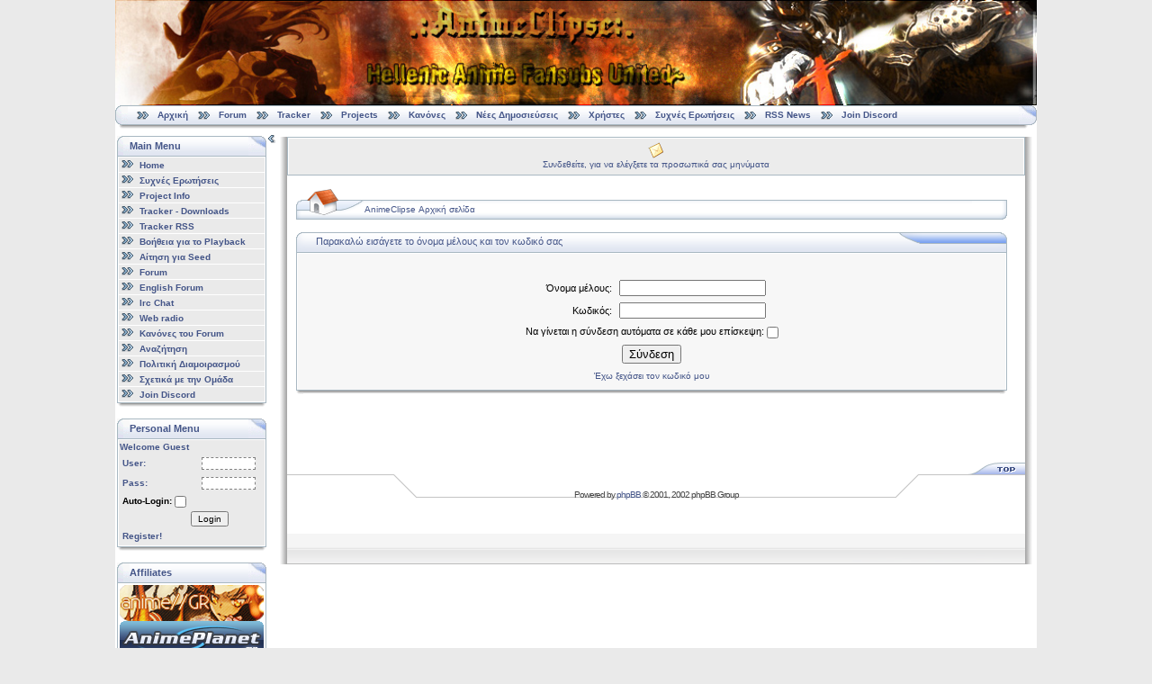

--- FILE ---
content_type: text/html; charset=UTF-8
request_url: http://www.animeclipse.com/phpbb2/login.php?redirect=posting.php&mode=quote&p=149217&sid=dfc6803d852522bbc616a055e10159d7
body_size: 6199
content:
<!DOCTYPE html PUBLIC "-//W3C//DTD XHTML 1.0 Transitional//EN" "http://www.w3.org/TR/xhtml1/DTD/xhtml1-transitional.dtd"> 
<html xmlns="http://www.w3.org/1999/xhtml">

<!-- begin document head -->

<head>
	<meta http-equiv="content-type" content="text/html; charset=UTF-8" />
	<meta name="generator" content="MKPortal" />
	<meta http-equiv="Pragma" content="no-cache" />
	<meta content="no-cache" http-equiv="no-cache" />
	<meta http-equiv="Cache-Control" content="no-cache" />
	<link rel="shortcut icon" href="/favicon.ico" />
	<link rel="icon" href="/animated_favicon.gif" type="image/gif" />
	<link rel="alternate" type="application/rss+xml" title="AnimeClipse RSS News" href="/rss/rss.php" />
	
	<link href="/mkportal/templates/iOptional/style.css" rel="stylesheet" type="text/css" />
	

<meta http-equiv="Content-Type" content="text/html; charset=UTF-8" />
<meta http-equiv="Content-Style-Type" content="text/css" />

<style type="text/css">
<!--
-->
</style>


<link rel="top" href="./index.php?sid=370d82c2b10bbcbc3bdf9d076e07f65e" title="AnimeClipse Αρχική σελίδα" />
<link rel="search" href="./search.php?sid=370d82c2b10bbcbc3bdf9d076e07f65e" title="Αναζήτηση" />
<link rel="help" href="./faq.php?sid=370d82c2b10bbcbc3bdf9d076e07f65e" title="Συχνές Ερωτήσεις" />
<link rel="author" href="./memberlist.php?sid=370d82c2b10bbcbc3bdf9d076e07f65e" title="Κατάλογος Μελών" />


<title>AnimeClipse :: Σύνδεση</title>
<link rel="stylesheet" href="templates/iCGstation/iCGstation.css" type="text/css" />

<!-- /* Start Don't Spoil It! Mod */ //-->
<script language="JavaScript" type="text/javascript">
<!--
	var moving = false;
	var constVelocity = 5; // pixel per second

	function unveil_spoiler(id)
	{
	/*
		element = document.getElementById(id);
		if (element.style.display == 'none')
		{
			element.style.display = 'block';
		}
		else
		{
			element.style.display = 'none';
		}
	*/
		// Every second move constVelocity pixels
		// We don't care about the total time
		// We just want smooth animation

		// Check if we are in the middle of movement
		if(!moving)
		{
			// Get outer and inner elements
			outer = document.getElementById(id + "_outer");
			inner = document.getElementById(id + "_inner");
			// Show spoiler
			if (inner.style.display == 'none')
			{
				// Set the flag that the movement has started
				moving = true;
				// Ensure that outer element hides all the inner element
				outer.offsetHeight = 0;
				// Make inner element visible
				inner.style.display = 'block';
				// Get the total height of the inner element
				var myHeight = inner.offsetHeight;
				// Call the recursive function for the animation
				slide(id, 0, myHeight, constVelocity, 'down', 1);
				// Get the button element
				btn = document.getElementById(id + "_btn");
				// If the button was found
				if(btn)
				{
					// Change the button caption
					btn.innerHTML = "Απόκρυψη <b>Spoiler</b>"
				}
				// Set the flag that the movement has ended
				moving = false;
			}
			// Hide spoiler
			else
			{
				// Set the flag that the movement has started
				moving = true;
				// Get the total height of the inner element
				var myHeight = inner.offsetHeight;
				// Ensure that outer element hides all the inner element
				outer.offsetHeight = 0;
				// Call the recursive function for the animation
				slide(id, myHeight, myHeight, constVelocity, 'up', 1);
				// Get the button element
				btn = document.getElementById(id + "_btn");
				// If the button was found
				if(btn)
				{
					// Change the button caption
					btn.innerHTML = "Εμφάνιση <b>Spoiler</b>"
				}
				// Set the flag that the movement has ended
				moving = false;
			}
		}

		/*
		if(!moving)
		{
			timeToSlide = 100;
			stepTime = 5;
			outer = document.getElementById(id + "_outer");
			inner = document.getElementById(id + "_inner");
			//Show spoiler
			if (inner.style.display == 'none')
			{
				inner.style.display = 'block';
				var myHeight = inner.offsetHeight;
				pxPerLoop = myHeight/(timeToSlide/stepTime);
				outer.offsetHeight = 0;
				moving = true;
				slide(id, 0, myHeight, pxPerLoop, 'down', stepTime);
				btn = document.getElementById(id + "_btn");
				if(btn)
				{
					btn.innerHTML = "Απόκρυψη <b>Spoiler</b>"
				}
				moving = false;
			}
			//Hide spoiler
			else
			{
				var myHeight = inner.offsetHeight;
				pxPerLoop = myHeight/(timeToSlide/stepTime);
				outer.offsetHeight = 0;
				moving = true;
				slide(id, myHeight, myHeight, pxPerLoop, 'up', stepTime);
				btn = document.getElementById(id + "_btn");
				if(btn)
				{
					btn.innerHTML = "Εμφάνιση <b>Spoiler</b>"
				}
				moving = false;
			}
		}
		*/
	}

	function slide(id, offset, full, px, direction, stepTime)
	{
		outer = document.getElementById(id + "_outer");
		inner = document.getElementById(id + "_inner");
		if(direction == 'down')
		{
			if(offset < full)
			{
				outer.style.height = offset + "px";
				offset = offset + px;
				setTimeout((function(){slide(id, offset, full, px, 'down');}), stepTime);
			}
			else
			{
				outer.style.height = full + "px";
				outer.style.height = "auto"; //Can be usefull in updated divs otherwise
				//just use full+"px"
			}
		}
		else if(direction == 'up'){
			if(offset > 0)
			{
				outer.style.height = offset + "px";
				offset = offset - px;
				setTimeout((function(){slide(id, offset, full, px, 'up');}), stepTime);
			}
			else
			{
				inner.style.display = "none";
				outer.style.height = 0 + "px";
			}
		}
	}
//-->
</script>
<!-- /* End Don't Spoil It! Mod */ //-->


	<script type="text/javascript" src="/mkportal/templates/iOptional/mkp.js"></script>
	
</head>

<body onload="javascript:GetPos()">

<!-- end document head -->
		

		<!-- begin open main table -->

		<div id="mkwrapper" style="width: 100%;">
			<table class="tabmain" style="min-width: 1005px;width: 80%;max-width: 1260px;margin: auto;border: 0px" align="center" border="0" cellpadding="0" cellspacing="0">
				<tr>
					<td width="100%" align="center">
						<table border="0" width="100%" cellpadding="0" cellspacing="0">

		<!-- end open main table -->

		

	<!-- begin logostrip -->
	  
		<tr>
			<td id="mklogostrip" width="100%">
				<a href="//www.animeclipse.com/index.php">
					<img src="//www.animeclipse.com/images/banner/banner022.jpg" border="0" alt="" style="width: 100%; max-width: 1260px; min-width: 1005px;" />
				</a>
			</td>
		</tr>
		
	<!-- end logostrip -->

		

	<!-- begin linkbar -->

		<tr>
			<td>
				<table width="100%" align="center" cellspacing="0" cellpadding="2" border="0">
					<tr>
						<td class="tdmenblock" width="10px">
							<img src="/mkportal/templates/iOptional/images/m_sx2.png" class="tdmenblock" style="vertical-align: middle;" alt="" border="0">
						</td>
						<td class="navigatore" style="text-align: left;background-image: url('/mkportal/templates/iOptional/images/m_sf2.png');vertical-align: middle;">		  
							
<!-- begin link template -->

		&nbsp;
		<img src="/mkportal/templates/iOptional/images/atb_home.gif" border="0" style="vertical-align: middle;" alt="" />
		&nbsp;
		<a class="uno" href='//www.animeclipse.com/index.php' >Αρχική</a>

<!-- end link template -->

<!-- begin link template -->

		&nbsp;
		<img src="/mkportal/templates/iOptional/images/atb_home.gif" border="0" style="vertical-align: middle;" alt="" />
		&nbsp;
		<a class="uno" href='//www.animeclipse.com/phpbb2/index.php' >Forum</a>

<!-- end link template -->

<!-- begin link template -->

		&nbsp;
		<img src="/mkportal/templates/iOptional/images/atb_home.gif" border="0" style="vertical-align: middle;" alt="" />
		&nbsp;
		<a class="uno" href='//www.animeclipse.com/index.php?ind=btitracker' >Tracker</a>

<!-- end link template -->

<!-- begin link template -->

		&nbsp;
		<img src="/mkportal/templates/iOptional/images/atb_home.gif" border="0" style="vertical-align: middle;" alt="" />
		&nbsp;
		<a class="uno" href='//www.animeclipse.com/index.php?ind=projects' >Projects</a>

<!-- end link template -->

<!-- begin link template -->

		&nbsp;
		<img src="/mkportal/templates/iOptional/images/atb_home.gif" border="0" style="vertical-align: middle;" alt="" />
		&nbsp;
		<a class="uno" href='../phpbb2/viewtopic.php?t=1174' >Κανόνες</a>

<!-- end link template -->

<!-- begin link template -->

		&nbsp;
		<img src="/mkportal/templates/iOptional/images/atb_home.gif" border="0" style="vertical-align: middle;" alt="" />
		&nbsp;
		<a class="uno" href='../phpbb2/search.php?search_id=newposts' >Νέες Δημοσιεύσεις</a>

<!-- end link template -->

<!-- begin link template -->

		&nbsp;
		<img src="/mkportal/templates/iOptional/images/atb_home.gif" border="0" style="vertical-align: middle;" alt="" />
		&nbsp;
		<a class="uno" href='../phpbb2/memberlist.php' >Χρήστες</a>

<!-- end link template -->

<!-- begin link template -->

		&nbsp;
		<img src="/mkportal/templates/iOptional/images/atb_home.gif" border="0" style="vertical-align: middle;" alt="" />
		&nbsp;
		<a class="uno" href='../phpbb2/faq.php' >Συχνές Ερωτήσεις </a>

<!-- end link template -->

<!-- begin link template -->

		&nbsp;
		<img src="/mkportal/templates/iOptional/images/atb_home.gif" border="0" style="vertical-align: middle;" alt="" />
		&nbsp;
		<a class="uno" href='../rss/rss.php' target="_blank">RSS News</a>

<!-- end link template -->

<!-- begin link template -->

		&nbsp;
		<img src="/mkportal/templates/iOptional/images/atb_media.gif" border="0" style="vertical-align: middle;" alt="" />
		&nbsp;
		<a class="uno" href='https://discord.gg/VU6UScPPCU' target="_blank">Join Discord</a>

<!-- end link template -->

						</td>
						<td class="tdmenblock" width="22px">
							<img src="/mkportal/templates/iOptional/images/m_dx2.png" class="tdmenblock" style="vertical-align: middle;" alt="" border="0">
						</td>					
					</tr>
					<tr>
						<td class="tdmenblock" align="right" valign="top" width="10px">
							<img src="/mkportal/templates/iOptional/images/m_sx2.gif" class="tdmenblock" alt="">
						</td>
						<td class="tdmenblock" style="background-image: url(&quot;/mkportal/templates/iOptional/images/m_sf2.gif&quot;);" width="100%">
							<img src="/mkportal/templates/iOptional/images/m_sf2.gif" class="tdmenblock" alt="" border="0">
						</td>
						<td class="tdmenblock" width="10px">
							<img src="/mkportal/templates/iOptional/images/m_dx2.gif" class="tdmenblock" alt="">
						</td>
					</tr>				
				</table>
			</td>
		</tr>

	<!-- end linkbar -->

		

		<!-- begin horizontal spacer -->

		<!-- separatore orizzontale 
			
			<tr align="center">
				<td class="trattini">
					<img src="/mkportal/templates/iOptional/images/punto_or.gif" width="1" height="1" alt="" />
				</td>
			</tr> -->

		<!-- end horizontal spacer -->

		

		<!-- begin open portal body -->

			<tr align="center">
				<td width="100%">
					<table border="0" width="100%" cellspacing="0" cellpadding="0">
						<tr>

		<!-- end open portal body -->
				  
		

		<!-- begin left column -->

				<td id="menusx" valign="top" align="left">
					<div id="menucontents" style="">
						<table cellpadding="0" cellspacing="2" border="0" style="width: 140px;">
							
<!-- begin block template -->

			<tr>
				<td valign="top">
					<table border="0" width="100%" cellpadding="0" cellspacing="0">
						<tr>
							<td>
								<table border="0" cellpadding="0" cellspacing="0" width="100%">
									<tr>
										<td class="tdmenblock" width="22px">
											<img src="/mkportal/templates/iOptional/images/m_sx.gif" border="0" class="tdmenblock" alt="" />
										</td>
										<td class="sottotitolo" width="100%" style="background-image: url('/mkportal/templates/iOptional/images/m_sf.gif')" valign="middle" nowrap="nowrap">
											Main Menu
										</td>
										<td class="tdmenblock" width="22px">
											<img src="/mkportal/templates/iOptional/images/m_dx.gif" border="0" class="tdmenblock" alt="" />
										</td>
									</tr>
								</table>
							</td>
						</tr>
						<tr>
							<td class="tablemenu" width="100%">
								<table border="0" width="100%" cellpadding="1" cellspacing="1">
									
		      		<tr>
						<td width="100%" class="tdblock">
							<img src="/mkportal/templates/iOptional/images/atb_home.gif" align="left" alt="" />
							&nbsp;
							<a class="uno" href="../index.php"  >
								Home
							</a>
						</td>
					</tr>
			
		      		<tr>
						<td width="100%" class="tdblock">
							<img src="/mkportal/templates/iOptional/images/atb_home.gif" align="left" alt="" />
							&nbsp;
							<a class="uno" href="../phpbb2/viewtopic.php?t=2848"  >
								Συχνές Ερωτήσεις
							</a>
						</td>
					</tr>
			
		      		<tr>
						<td width="100%" class="tdblock">
							<img src="/mkportal/templates/iOptional/images/atb_home.gif" align="left" alt="" />
							&nbsp;
							<a class="uno" href="../index.php?ind=projects"  >
								Project Info
							</a>
						</td>
					</tr>
			
		      		<tr>
						<td width="100%" class="tdblock">
							<img src="/mkportal/templates/iOptional/images/atb_home.gif" align="left" alt="" />
							&nbsp;
							<a class="uno" href="../index.php?ind=btitracker"  >
								Tracker - Downloads
							</a>
						</td>
					</tr>
			
		      		<tr>
						<td width="100%" class="tdblock">
							<img src="/mkportal/templates/iOptional/images/atb_home.gif" align="left" alt="" />
							&nbsp;
							<a class="uno" href="../phpbb2/viewtopic.php?t=4592"  >
								Tracker RSS
							</a>
						</td>
					</tr>
			
		      		<tr>
						<td width="100%" class="tdblock">
							<img src="/mkportal/templates/iOptional/images/atb_home.gif" align="left" alt="" />
							&nbsp;
							<a class="uno" href="../phpbb2/viewtopic.php?t=2158"  >
								Βοήθεια για το Playback
							</a>
						</td>
					</tr>
			
		      		<tr>
						<td width="100%" class="tdblock">
							<img src="/mkportal/templates/iOptional/images/atb_home.gif" align="left" alt="" />
							&nbsp;
							<a class="uno" href="../phpbb2/viewtopic.php?t=1287"  >
								Αίτηση για Seed
							</a>
						</td>
					</tr>
			
		      		<tr>
						<td width="100%" class="tdblock">
							<img src="/mkportal/templates/iOptional/images/atb_home.gif" align="left" alt="" />
							&nbsp;
							<a class="uno" href="//www.animeclipse.com/phpbb2/index.php"  >
								Forum
							</a>
						</td>
					</tr>
			
		      		<tr>
						<td width="100%" class="tdblock">
							<img src="/mkportal/templates/iOptional/images/atb_home.gif" align="left" alt="" />
							&nbsp;
							<a class="uno" href="//www.animeclipse.com/phpbb2/index.php?c=5"  >
								English Forum
							</a>
						</td>
					</tr>
			
		      		<tr>
						<td width="100%" class="tdblock">
							<img src="/mkportal/templates/iOptional/images/atb_home.gif" align="left" alt="" />
							&nbsp;
							<a class="uno" href="irc://irc.rizon.net/animeclipse"  >
								Irc Chat
							</a>
						</td>
					</tr>
			
		      		<tr>
						<td width="100%" class="tdblock">
							<img src="/mkportal/templates/iOptional/images/atb_home.gif" align="left" alt="" />
							&nbsp;
							<a class="uno" href="../phpbb2/viewtopic.php?t=3314"  >
								Web radio
							</a>
						</td>
					</tr>
			
		      		<tr>
						<td width="100%" class="tdblock">
							<img src="/mkportal/templates/iOptional/images/atb_home.gif" align="left" alt="" />
							&nbsp;
							<a class="uno" href="../phpbb2/viewtopic.php?t=1174"  >
								Κανόνες του Forum
							</a>
						</td>
					</tr>
			
		      		<tr>
						<td width="100%" class="tdblock">
							<img src="/mkportal/templates/iOptional/images/atb_home.gif" align="left" alt="" />
							&nbsp;
							<a class="uno" href="../phpbb2/search.php"  >
								Αναζήτηση
							</a>
						</td>
					</tr>
			
		      		<tr>
						<td width="100%" class="tdblock">
							<img src="/mkportal/templates/iOptional/images/atb_home.gif" align="left" alt="" />
							&nbsp;
							<a class="uno" href="../phpbb2/viewtopic.php?t=5405"  >
								Πολιτική Διαμοιρασμού
							</a>
						</td>
					</tr>
			
		      		<tr>
						<td width="100%" class="tdblock">
							<img src="/mkportal/templates/iOptional/images/atb_home.gif" align="left" alt="" />
							&nbsp;
							<a class="uno" href="../index.php?pid=33"  >
								Σχετικά με την Ομάδα
							</a>
						</td>
					</tr>
			
		      		<tr>
						<td width="100%" class="tdblock">
							<img src="/mkportal/templates/iOptional/images/atb_home.gif" align="left" alt="" />
							&nbsp;
							<a class="uno" href="https://discord.gg/VU6UScPPCU" target="_blank" >
								Join Discord
							</a>
						</td>
					</tr>
			
								</table>
							</td>
						</tr>
						<tr>
							<td>
								<table border="0" cellpadding="0" cellspacing="0" width="100%">
									<tr>
										<td class="tdmenblock" width="10px" align="right" valign="top">
											<img src="/mkportal/templates/iOptional/images/m_sx2.gif" class="tdmenblock" alt="" />
										</td>
										<td class="tdmenblock" width="100%" style="background-image: url('/mkportal/templates/iOptional/images/m_sf2.gif')">
											<img src="/mkportal/templates/iOptional/images/m_sf2.gif" border="0" class="tdmenblock" alt="" />
										</td>
										<td class="tdmenblock" width="10px">
											<img src="/mkportal/templates/iOptional/images/m_dx2.gif" class="tdmenblock" alt="" />
										</td>
									</tr>
								</table>
							</td>
						</tr>
					</table>
				</td>
			</tr>
			<tr>
				<td class="tdspacer">
					&nbsp;
				</td>
			</tr>

<!-- end block template -->		    

<!-- begin block template -->

			<tr>
				<td valign="top">
					<table border="0" width="100%" cellpadding="0" cellspacing="0">
						<tr>
							<td>
								<table border="0" cellpadding="0" cellspacing="0" width="100%">
									<tr>
										<td class="tdmenblock" width="22px">
											<img src="/mkportal/templates/iOptional/images/m_sx.gif" border="0" class="tdmenblock" alt="" />
										</td>
										<td class="sottotitolo" width="100%" style="background-image: url('/mkportal/templates/iOptional/images/m_sf.gif')" valign="middle" nowrap="nowrap">
											Personal Menu
										</td>
										<td class="tdmenblock" width="22px">
											<img src="/mkportal/templates/iOptional/images/m_dx.gif" border="0" class="tdmenblock" alt="" />
										</td>
									</tr>
								</table>
							</td>
						</tr>
						<tr>
							<td class="tablemenu" width="100%">
								<table border="0" width="100%" cellpadding="1" cellspacing="1">
									
					<tr>
						<td class="tdblock">
							Welcome Guest<br />
							<form method="post" action="//www.animeclipse.com/phpbb2/login.php?login=true&amp;sid=370d82c2b10bbcbc3bdf9d076e07f65e" >
								<table>
									<tr>
										<td width="40%" align="left" class="tdblock">
											<b>User:</b>
										</td>
										<td width="60%" align="right" class="tdblock">
											<input class="mkblkinput" type="text" name="username" size="10" />
										</td>
									</tr>
									<tr>
										<td width="40%" align="left" class="tdblock">
											<b>Pass:</b>
										</td>
										<td width="60%" align="right" class="tdblock">
											<input class="mkblkinput" type="password" name="password" size="10" />
										</td>
									</tr>
									
					<tr>
						<td width="100%" colspan="2" align="left" class="tdglobal">
							<b>Auto-Login:</b>
							<input type="checkbox" name="autologin" />
						</td>
						<td>
							<input type="hidden" name="redirect" value="portalhome" />
						</td>
					</tr>
									<tr>
										<td width="50%" align="left" class="tdblock"></td>
										<td width="50%" class="tdblock">
											<button style="font-size: 10px; font-family: Verdana,Arial,Helvetica,sans-serif;" type="submit" value="submit" name="submit">
												Login
											</button>
										</td>
									</tr>
									<tr>
										<td width="100%" colspan="2" align="left" class="tdblock">
											<a class="uno" href="//www.animeclipse.com/phpbb2/profile.php?mode=register">
												Register!
											</a>
										</td>
									</tr>
									
								</table>
							</form>
						</td>
					</tr>
			
								</table>
							</td>
						</tr>
						<tr>
							<td>
								<table border="0" cellpadding="0" cellspacing="0" width="100%">
									<tr>
										<td class="tdmenblock" width="10px" align="right" valign="top">
											<img src="/mkportal/templates/iOptional/images/m_sx2.gif" class="tdmenblock" alt="" />
										</td>
										<td class="tdmenblock" width="100%" style="background-image: url('/mkportal/templates/iOptional/images/m_sf2.gif')">
											<img src="/mkportal/templates/iOptional/images/m_sf2.gif" border="0" class="tdmenblock" alt="" />
										</td>
										<td class="tdmenblock" width="10px">
											<img src="/mkportal/templates/iOptional/images/m_dx2.gif" class="tdmenblock" alt="" />
										</td>
									</tr>
								</table>
							</td>
						</tr>
					</table>
				</td>
			</tr>
			<tr>
				<td class="tdspacer">
					&nbsp;
				</td>
			</tr>

<!-- end block template -->		    

<!-- begin block template -->

			<tr>
				<td valign="top">
					<table border="0" width="100%" cellpadding="0" cellspacing="0">
						<tr>
							<td>
								<table border="0" cellpadding="0" cellspacing="0" width="100%">
									<tr>
										<td class="tdmenblock" width="22px">
											<img src="/mkportal/templates/iOptional/images/m_sx.gif" border="0" class="tdmenblock" alt="" />
										</td>
										<td class="sottotitolo" width="100%" style="background-image: url('/mkportal/templates/iOptional/images/m_sf.gif')" valign="middle" nowrap="nowrap">
											Affiliates
										</td>
										<td class="tdmenblock" width="22px">
											<img src="/mkportal/templates/iOptional/images/m_dx.gif" border="0" class="tdmenblock" alt="" />
										</td>
									</tr>
								</table>
							</td>
						</tr>
						<tr>
							<td class="tablemenu" width="100%">
								<table border="0" width="100%" cellpadding="1" cellspacing="1">
									
				<tr>
					<td>

						<div class="affiliates">
							<a target="_blank" href="http://www.anime.gr">
								<img src="/images/animegr.png" alt=".aNiMe//GR" 
								title=".aNiMe//GR" border="0" height="40" width="160" />
							</a>
						</div>
						<div class="affiliates">
							<a target="_blank" href="http://www.animeplanet.gr/?hit=animeclipse">
								<img src="/images/animeplanet.gif" alt="AnimePlanet.gr" 
								title="AnimePlanet.gr" border="0" height="40" width="160" />
							</a>
						</div>
						<div class="affiliates">
							<a target="_blank" href="http://www.anime-greek.com">
								<img src="/images/animegreek.jpg" alt="Anime-Greek" 
								title="Anime-Greek" border="0" height="40" width="160" />
							</a>
						</div>
						<div class="affiliates">
							<a target="_blank" href="https://greekotakuteam.wordpress.com/">
								<img src="/images/greekotakuteam.png" alt="Greek Otaku Team" 
								title="Greek Otaku Team" border="0" height="40" width="160" />
							</a>
						</div>
					</td>
				</tr>
								</table>
							</td>
						</tr>
						<tr>
							<td>
								<table border="0" cellpadding="0" cellspacing="0" width="100%">
									<tr>
										<td class="tdmenblock" width="10px" align="right" valign="top">
											<img src="/mkportal/templates/iOptional/images/m_sx2.gif" class="tdmenblock" alt="" />
										</td>
										<td class="tdmenblock" width="100%" style="background-image: url('/mkportal/templates/iOptional/images/m_sf2.gif')">
											<img src="/mkportal/templates/iOptional/images/m_sf2.gif" border="0" class="tdmenblock" alt="" />
										</td>
										<td class="tdmenblock" width="10px">
											<img src="/mkportal/templates/iOptional/images/m_dx2.gif" class="tdmenblock" alt="" />
										</td>
									</tr>
								</table>
							</td>
						</tr>
					</table>
				</td>
			</tr>
			<tr>
				<td class="tdspacer">
					&nbsp;
				</td>
			</tr>

<!-- end block template -->		    

<!-- begin block template -->

			<tr>
				<td valign="top">
					<table border="0" width="100%" cellpadding="0" cellspacing="0">
						<tr>
							<td>
								<table border="0" cellpadding="0" cellspacing="0" width="100%">
									<tr>
										<td class="tdmenblock" width="22px">
											<img src="/mkportal/templates/iOptional/images/m_sx.gif" border="0" class="tdmenblock" alt="" />
										</td>
										<td class="sottotitolo" width="100%" style="background-image: url('/mkportal/templates/iOptional/images/m_sf.gif')" valign="middle" nowrap="nowrap">
											Greek Fansubs
										</td>
										<td class="tdmenblock" width="22px">
											<img src="/mkportal/templates/iOptional/images/m_dx.gif" border="0" class="tdmenblock" alt="" />
										</td>
									</tr>
								</table>
							</td>
						</tr>
						<tr>
							<td class="tablemenu" width="100%">
								<table border="0" width="100%" cellpadding="1" cellspacing="1">
									
				<tr>
					<td>

						<div class="affiliates">
							<a target="_blank" href="http://www.jokerfansubs.com">
								<img src="/images/various/jokerfansubs.png" alt="Joker Fansubs" 
								title="Joker Fansubs" border="0" height="40" width="160" />
							</a>
						</div>
						<div class="affiliates">
							<a target="_blank" href="http://www.sickfansubs.com">
								<img src="/images/various/sickfansubsbanner.png" alt="Sick Fansubs" 
								title="Sick Fansubs" border="0" height="40" width="160" />
							</a>
						</div>
						<div class="affiliates">
							<a target="_blank" href="http://taka-greece.blogspot.com">
								<img src="/images/various/takagr.jpg" alt="Taka-Greece" 
								title="Taka-Greece" border="0" height="40" width="160" />
							</a>
						</div>
						<div class="affiliates">
							<a target="_blank" href="http://www.tzatziki-fansubs.com">
								<img src="/images/various/tzatziki.jpg" alt="Tzatziki Fansubs" 
								title="Tzatziki Fansubs" border="0" height="40" width="160" />
							</a>
						</div>
						<div class="affiliates">
							<a target="_blank" href="http://seikisubs.blogspot.com">
								<img src="/images/various/seiki.png" alt="Seiki Subs" 
								title="Seiki Subs" border="0" height="40" width="160" />
							</a>
						</div>
						<div class="affiliates">
							<a target="_blank" href="http://madaomon.blogspot.com">
								<img src="/images/various/madaomon.png" alt="Madaomon Fansubs" 
								title="Madaomon Fansubs" border="0" height="40" width="160" />
							</a>
						</div>
						<div class="affiliates">
							<a target="_blank" href="http://xrosheartfansubs.forumgreek.com">
								<img src="/images/various/xhfs.jpg" alt="Xros Heart Fansubs" 
								title="Xros Heart Fansubs" border="0" height="40" width="160" />
							</a>
						</div>
						<div class="affiliates">
							<a target="_blank" href="http://gdts.darkbb.com">
								<img src="/images/various/gdts.jpg" alt="Gold Demon Touch Fansubs" 
								title="Gold Demon Touch Fansubs" border="0" height="40" width="160" />
							</a>
						</div>
						<div class="affiliates">
							<a target="_blank" href="https://animeworldgreeksubs.com">
								<img src="/images/various/awgs.jpg" alt="Anime World Greek Subs" 
								title="Anime World Greek Subs" border="0" height="40" width="160" />
							</a>
						</div>
						<div class="affiliates">
							<a target="_blank" href="http://greek-nakama.com">
								<img src="/images/various/Greek_Nakama_Banner_v5.png" alt="Greek Nakama Fansubs" 
								title="Greek Nakama Fansubs" border="0" height="40" width="160" />
							</a>
						</div>
						<div class="affiliates">
							<a target="_blank" href="http://animeteach.forumieren.com">
								<img src="/images/various/animeteach.jpg" alt="Animeteach Fansubs" 
								title="Animeteach Fansubs" border="0" height="40" width="160" />
							</a>
						</div>
						<div class="affiliates">
							<a target="_blank" href="http://greeklionsubs.blogspot.gr">
								<img src="/images/various/greeklionsubs.jpg" alt="Greek Lion Subs" 
								title="Greek Lion Subs" border="0" height="40" width="160" />
							</a>
						</div>
						<div class="affiliates">
							<a target="_blank" href="http://weeders.forumgreek.com">
								<img src="/images/various/weeders.png" alt="Weeders Subs" 
								title="Weeders Subs" border="0" height="40" width="160" />
							</a>
						</div>
						<div class="affiliates">
							<a target="_blank" href="http://www.animeclipse.com/phpbb2/viewtopic.php?t=5943">
								<img src="/images/various/bloodmoondragon.jpg" alt="Blood Moon Dragon" 
								title="Blood Moon Dragon" border="0" height="40" width="160" />
							</a>
						</div>
						<div class="affiliates">
							<a target="_blank" href="http://animestate.forumgreek.com">
								<img src="/images/various/animes16.jpg" alt="AnimeState Fansubs" 
								title="AnimeState Fansubs" border="0" height="40" width="160" />
							</a>
						</div>
						<div class="affiliates">
							<a target="_blank" href="http://karamilkofansubs.forumgreek.com">
								<img src="/images/various/karamilkofansubs.jpg" alt="Καραmilko Fansubs" 
								title="Καραmilko Fansubs" border="0" height="40" width="160" />
							</a>
						</div>
						<div class="affiliates">
							<a target="_blank" href="http://sakuragreekfansubs.forumgreek.com">
								<img src="/images/various/sakurafansubs.jpg" alt="Sakura Fansubs" 
								title="Sakura Fansubs" border="0" height="40" width="160" />
							</a>
						</div>
					</td>
				</tr>
								</table>
							</td>
						</tr>
						<tr>
							<td>
								<table border="0" cellpadding="0" cellspacing="0" width="100%">
									<tr>
										<td class="tdmenblock" width="10px" align="right" valign="top">
											<img src="/mkportal/templates/iOptional/images/m_sx2.gif" class="tdmenblock" alt="" />
										</td>
										<td class="tdmenblock" width="100%" style="background-image: url('/mkportal/templates/iOptional/images/m_sf2.gif')">
											<img src="/mkportal/templates/iOptional/images/m_sf2.gif" border="0" class="tdmenblock" alt="" />
										</td>
										<td class="tdmenblock" width="10px">
											<img src="/mkportal/templates/iOptional/images/m_dx2.gif" class="tdmenblock" alt="" />
										</td>
									</tr>
								</table>
							</td>
						</tr>
					</table>
				</td>
			</tr>
			<tr>
				<td class="tdspacer">
					&nbsp;
				</td>
			</tr>

<!-- end block template -->		    

						</table>
					</div>
				</td>

		<!-- end left column -->

		

		<!-- begin column spacer -->	
				<td class="vspacer" width="0%" align="left" style="background-image: url('/mkportal/templates/iOptional/images/punto_vert.gif');vertical-align: top;">
					<div id="show_column_s" style="">
						<div style="text-align:right;">
							<a href="javascript:ColumnClose('menusx');MemoPos('MKmenusx', '1');">
								<img src="/mkportal/templates/iOptional/images/f_l.gif" border="0" alt="" />
							</a>
						</div>
					</div>
					
					<div id="hide_column_s" style="display:none">
						<div style="text-align:right;">
							<a href="javascript:ColumnOpen('menusx');MemoPos('MKmenusx', '0');">
								<img src="/mkportal/templates/iOptional/images/f_r.gif" border="0"  alt="" />
							</a>
						</div>
					</div>
					<!-- <img src="/mkportal/templates/iOptional/images/punto_vert.gif" width="6" height="3" alt="" /> -->
				</td>

		<!-- end column spacer -->

		

		<!-- begin center column -->

				<td valign="top" align="left" width="100%">
					<table cellpadding="0" cellspacing="3" border="0" width="100%">
						<tr><td valign="top" align="left">



<a name="top"></a>
<table width="100%" cellpadding="0" cellspacing="0" border="0" align="center">
	<tr>
		<td style="width: 10px;" nowrap="nowrap" class="lefttd">
			<img width="10px" alt="" src="images/spacer.gif" />
		</td>
		<td width="100%">
			<table width="100%" cellpadding="0" cellspacing="1" border="0" class="forumline">
				<tr>
					<!-- Registration Stopper -->



					<td class="row2" width="160" nowrap="nowrap" align="center">
						<img src="templates/iCGstation/images/icon/icon_pm.gif" border="0" alt="Συνδεθείτε, για να ελέγξετε τα προσωπικά σας μηνύματα" align="middle" />
						<br />
						<a href="privmsg.php?folder=inbox&amp;sid=370d82c2b10bbcbc3bdf9d076e07f65e" class="mainmenu">Συνδεθείτε, για να ελέγξετε τα προσωπικά σας μηνύματα</a>
					</td>
				</tr>
			</table>

			<!--
			<table width="100%" cellspacing="0" cellpadding="0" border="0">
				<tr>
					<td width="100%" valign="middle">

						Remove left
						<a href="index.php?sid=370d82c2b10bbcbc3bdf9d076e07f65e">
						<img src="templates/iCGstation/images/banner.jpg" border="0" />
						</a>
						and right to replace banner

					</td>
				</tr>
				<tr>
					<td width="100%" class="navpic">
						&nbsp;&nbsp;
						<span class="maintitle">AnimeClipse</span>
						<span class="maintitle">&nbsp;-&nbsp;Hellenic Anime Fansubs Forum</span>
					</td>
				</tr>
			</table>
			-->

			<table width="100%" cellspacing="10" cellpadding="0" border="0">
				<tr>
					<td align="center" width="100%" valign="middle">

<form action="login.php?sid=370d82c2b10bbcbc3bdf9d076e07f65e" method="post" target="_top">


<table border="0" cellpadding="0" cellspacing="0" class="tbn">
<tr>
<td class="tbnl" rowspan="3"><img src="images/spacer.gif" alt="" width="76" height="39" /></td>
<td height="17"></td>
<td height="17"></td>
</tr>
<td class="tbnbot"><span class="nav"><a href="index.php?sid=370d82c2b10bbcbc3bdf9d076e07f65e" class="nav">AnimeClipse Αρχική σελίδα</a></span></td>
<td class="tbnr"><img src="images/spacer.gif" alt="" width="39" height="22" /></td>
</tr>
</table>
<br />

<table border="0" cellpadding="0" cellspacing="0" class="tbt"><tr><td class="tbtl"><img src="images/spacer.gif" alt="" width="22" height="22" /></td><td class="tbtbot">Παρακαλώ εισάγετε το όνομα μέλους και τον κωδικό σας<img src="images/spacer.gif" alt="" width="8" height="22" align="absmiddle" /></td><td class="tbtr"><img src="images/spacer.gif" alt="" width="124" height="22" /></td></tr></table>
<table width="100%" cellpadding="4" cellspacing="1" border="0" class="forumline" align="center">
  <tr>
	<td class="row1"><table border="0" cellpadding="3" cellspacing="1" width="100%">
		  <tr>
			<td colspan="2" align="center">&nbsp;</td>
		  </tr>
		  <tr>
			<td width="45%" align="right"><span class="gen">Όνομα μέλους:</span></td>
			<td>
			  <input type="text" name="username" size="25" maxlength="40" value="" />
			</td>
		  </tr>
		  <tr>
			<td align="right"><span class="gen">Κωδικός:</span></td>
			<td>
			  <input type="password" name="password" size="25" maxlength="32" />
			</td>
		  </tr>
		  <tr align="center">
			<td colspan="2"><span class="gen">Να γίνεται η σύνδεση αυτόματα σε κάθε μου επίσκεψη: <input type="checkbox" name="autologin" /></span></td>
		  </tr>
		  <tr align="center">
			<td colspan="2"><input type="hidden" name="redirect" value="posting.php?mode=quote&p=149217" /><button type="submit" name="login" class="mainoption" value="login" >Σύνδεση</button></td>
		  </tr>
		  <tr align="center">
			<td colspan="2"><span class="gensmall"><a href="profile.php?mode=sendpassword&amp;sid=370d82c2b10bbcbc3bdf9d076e07f65e" class="gensmall">Έχω ξεχάσει τον κωδικό μου</a></span></td>
		  </tr>
		</table></td>
  </tr>
</table>
<table border="0" cellpadding="0" cellspacing="0" class="tbl"><tr><td class="tbll"><img src="images/spacer.gif" alt="" width="8" height="4" /></td><td class="tblbot"><img src="images/spacer.gif" alt="" width="8" height="4" /></td><td class="tblr"><img src="images/spacer.gif" alt="" width="8" height="4" /></td></tr></table>

</form>

					</td>
				</tr>
				<tr>
					<td bgcolor="#FFFFFF" colspan="2" align="center" width="100%" valign="middle">
						<div align="center">
							<span class="copyright">
								<br />
								<br />
								<br />
								<br />
								
							</span>
						</div>
					</td>
				</tr>
			</table>
			<table width="100%" cellpadding="0" cellspacing="0" border="0">
				<tr>
					<td align="right">
						<a href="#top">
							<img src="templates/iCGstation/images/top.gif" border="0" alt="" />
						</a>
					</td>
				</tr>
			</table>
			<table width="100%" cellpadding="0" cellspacing="0" border="0">
				<tr>
					<td>
						<img src="templates/iCGstation/images/bt_left.gif" border="0" alt="" />
					</td>
					<td width="100%" class="indexbom" valign="bottom" align="center">
						<span class="copyright">
							Powered by <a href="http://www.phpbb.com/" target="_phpbb" class="copyright">phpBB</a>  &copy; 2001, 2002 phpBB Group<br />
							<br /><br /><br /><br /><br />
						</span>
					</td>
					<td>
						<img src="templates/iCGstation/images/bt_right.gif" border="0" alt="" />
					</td>
				</tr>
			</table>
		</td>
		<td width="10" nowrap="nowrap" class="righttd"><img width="10px" alt="" src="images/spacer.gif" /></td>
	</tr>
</table>



</td></tr>
					</table>
				</td>

		<!-- end center column -->
				
		

		<!-- begin close portal body -->

						</tr>
					</table>
				</td>
			</tr>
			
		<!-- end close portal body -->

		

		<!-- begin close main table -->

						</table>
					</td>
				</tr>
			</table>
		</div>

		<!-- end close main table -->

		
<!-- begin footer -->
<!-- you can add your credits here  -->

<!-- end footer -->
	<p align="center"><img src="/mkportal/templates/iOptional/images/loghino.gif" alt="" /><br /><span style="font-size: 10px;"><b><a style="text-decoration: none;" href="http://www.mkportal.it/" target="_blank">MKPortal</a> M1.1 Rc1</b> &copy;2003-2005 All rights reserved</span><br /><span style="font-size: 10px;">Page generated in 0.0112 seconds with 5 queries</span></p>

</body>
</html>

<!-- end footer -->
